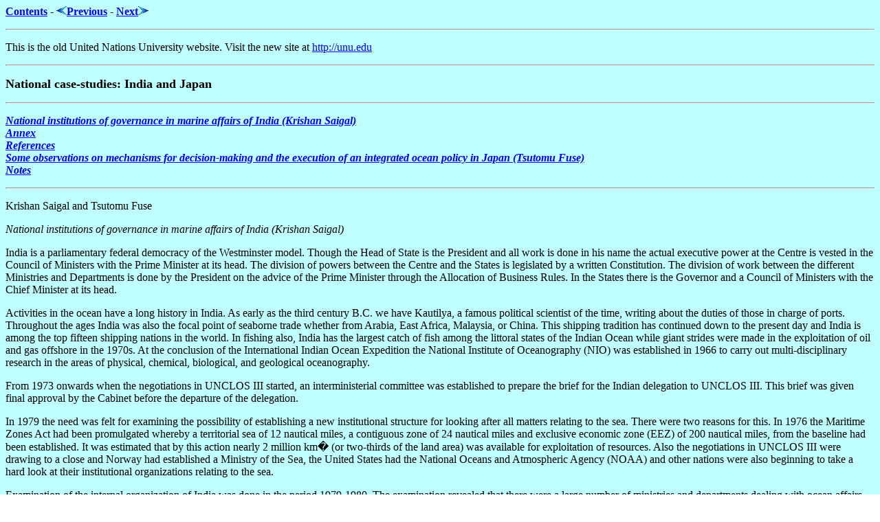

--- FILE ---
content_type: text/html; charset=UTF-8
request_url: https://archive.unu.edu/unupress/unupbooks/uu15oe/uu15oe0f.htm
body_size: 1789
content:
<!DOCTYPE html>
<html lang="en">
<head>
    <meta charset="utf-8">
    <meta name="viewport" content="width=device-width, initial-scale=1">
    <title></title>
    <style>
        body {
            font-family: "Arial";
        }
    </style>
    <script type="text/javascript">
    window.awsWafCookieDomainList = [];
    window.gokuProps = {
"key":"AQIDAHjcYu/GjX+QlghicBgQ/7bFaQZ+m5FKCMDnO+vTbNg96AHNmxjMaHtdnEPoCQmrz/eVAAAAfjB8BgkqhkiG9w0BBwagbzBtAgEAMGgGCSqGSIb3DQEHATAeBglghkgBZQMEAS4wEQQMMSZrEQWyBP1NjxhsAgEQgDtv4ix7eXXj6mDjxkaja88k3WG6x4zRbRVK76kz1TgznvcF1bH31Fd113Jj7eFwT7173xVKGlPvUlx9nw==",
          "iv":"CgAEuAZ3RQAAGvW6",
          "context":"66H26lDxS6u4ItN7RaC/jITt7uN4QaEvO2O1NUklckhLqeEEiRhnfA9g3AKJ+Ic5dacUcJgfJLrkygckvHH5alXjQG7xtn8G/kDBAVrtCAnbMfMTQd+DpJ2zMJ7CXakoDJOxALw+oMHPn+QK4SAislPmUU5Khr/TDA2WpGvumrYU1qBNtpLNcg/ICgzkXjTo4qB/1ltJM3+mqB1EkV+mazxDMYCQ+17DZmVP7fVMuPg3bZ9XhhuhVpGVWgHq5NYpKw4h6eqmW5HgdHObohLO8veeTzBjITz6TpGMxL+jN5wtWB8vSGUHq9Tr3vpIgOHdnf4IY8J724IRWDGRqjn6CI+IvaHdcI/7ry5MeYoLIdTuBtMqJn3y2EV6NQ=="
};
    </script>
    <script src="https://c4d231f44721.8eed29cf.ap-northeast-1.token.awswaf.com/c4d231f44721/9dfa34c22ebf/d4b96eff7fb4/challenge.js"></script>
</head>
<body>
    <div id="challenge-container"></div>
    <script type="text/javascript">
        AwsWafIntegration.saveReferrer();
        AwsWafIntegration.checkForceRefresh().then((forceRefresh) => {
            if (forceRefresh) {
                AwsWafIntegration.forceRefreshToken().then(() => {
                    window.location.reload(true);
                });
            } else {
                AwsWafIntegration.getToken().then(() => {
                    window.location.reload(true);
                });
            }
        });
    </script>
    <noscript>
        <h1>JavaScript is disabled</h1>
        In order to continue, we need to verify that you're not a robot.
        This requires JavaScript. Enable JavaScript and then reload the page.
    </noscript>
</body>
</html>